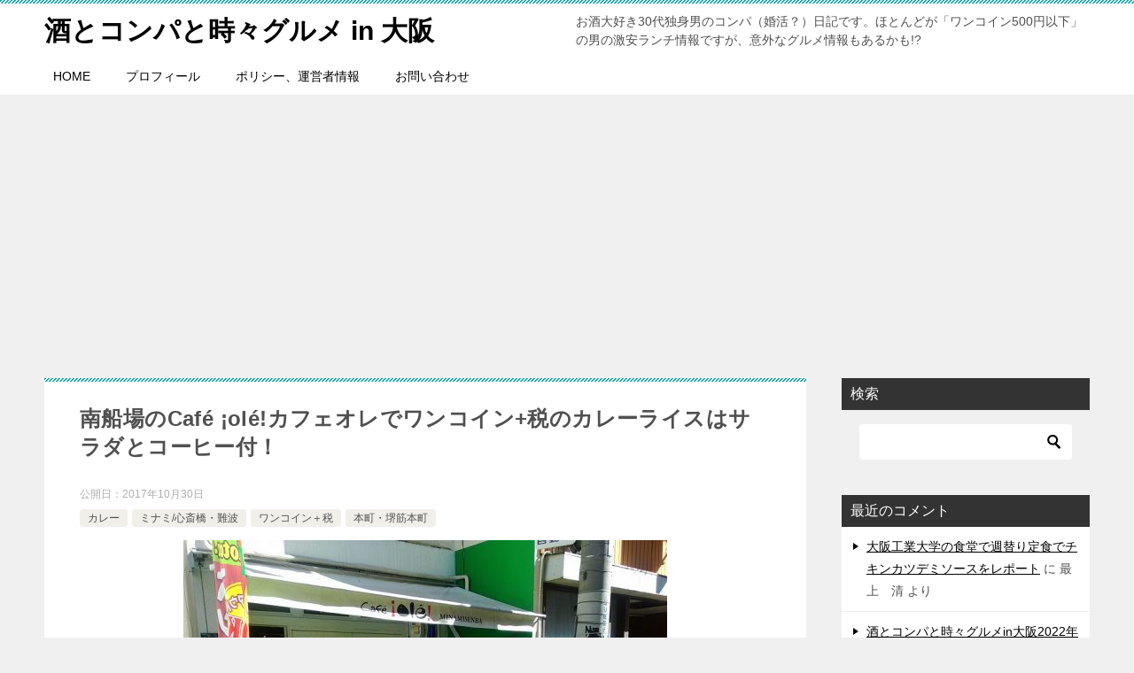

--- FILE ---
content_type: text/html; charset=UTF-8
request_url: https://osakadrinker.com/post-18508/
body_size: 21619
content:
<!doctype html>
<html lang="ja" class="col2 layout-footer-show">
<head>
	<meta charset="UTF-8">
	<meta name="viewport" content="width=device-width, initial-scale=1">
	<link rel="profile" href="http://gmpg.org/xfn/11">

	<title>南船場のCafé ¡olé!カフェオレでワンコイン+税のカレーライスはサラダとコーヒー付！</title>
<meta name='robots' content='max-image-preview:large' />
	<style>img:is([sizes="auto" i], [sizes^="auto," i]) { contain-intrinsic-size: 3000px 1500px }</style>
		<script>
		var shf = 1;
		var lso = 1;
		var ajaxurl = 'https://osakadrinker.com/wp-admin/admin-ajax.php';
		var sns_cnt = false;
			</script>
	<link rel='dns-prefetch' href='//code.typesquare.com' />
<link rel='dns-prefetch' href='//www.googletagmanager.com' />
<link rel='dns-prefetch' href='//pagead2.googlesyndication.com' />
<link rel="alternate" type="application/rss+xml" title="酒とコンパと時々グルメ in 大阪 &raquo; フィード" href="https://osakadrinker.com/feed/" />
<link rel="alternate" type="application/rss+xml" title="酒とコンパと時々グルメ in 大阪 &raquo; コメントフィード" href="https://osakadrinker.com/comments/feed/" />
<link rel="alternate" type="application/rss+xml" title="酒とコンパと時々グルメ in 大阪 &raquo; 南船場のCafé ¡olé!カフェオレでワンコイン+税のカレーライスはサラダとコーヒー付！ のコメントのフィード" href="https://osakadrinker.com/post-18508/feed/" />
<script type="text/javascript">
/* <![CDATA[ */
window._wpemojiSettings = {"baseUrl":"https:\/\/s.w.org\/images\/core\/emoji\/16.0.1\/72x72\/","ext":".png","svgUrl":"https:\/\/s.w.org\/images\/core\/emoji\/16.0.1\/svg\/","svgExt":".svg","source":{"concatemoji":"https:\/\/osakadrinker.com\/wp-includes\/js\/wp-emoji-release.min.js?ver=6.8.3"}};
/*! This file is auto-generated */
!function(s,n){var o,i,e;function c(e){try{var t={supportTests:e,timestamp:(new Date).valueOf()};sessionStorage.setItem(o,JSON.stringify(t))}catch(e){}}function p(e,t,n){e.clearRect(0,0,e.canvas.width,e.canvas.height),e.fillText(t,0,0);var t=new Uint32Array(e.getImageData(0,0,e.canvas.width,e.canvas.height).data),a=(e.clearRect(0,0,e.canvas.width,e.canvas.height),e.fillText(n,0,0),new Uint32Array(e.getImageData(0,0,e.canvas.width,e.canvas.height).data));return t.every(function(e,t){return e===a[t]})}function u(e,t){e.clearRect(0,0,e.canvas.width,e.canvas.height),e.fillText(t,0,0);for(var n=e.getImageData(16,16,1,1),a=0;a<n.data.length;a++)if(0!==n.data[a])return!1;return!0}function f(e,t,n,a){switch(t){case"flag":return n(e,"\ud83c\udff3\ufe0f\u200d\u26a7\ufe0f","\ud83c\udff3\ufe0f\u200b\u26a7\ufe0f")?!1:!n(e,"\ud83c\udde8\ud83c\uddf6","\ud83c\udde8\u200b\ud83c\uddf6")&&!n(e,"\ud83c\udff4\udb40\udc67\udb40\udc62\udb40\udc65\udb40\udc6e\udb40\udc67\udb40\udc7f","\ud83c\udff4\u200b\udb40\udc67\u200b\udb40\udc62\u200b\udb40\udc65\u200b\udb40\udc6e\u200b\udb40\udc67\u200b\udb40\udc7f");case"emoji":return!a(e,"\ud83e\udedf")}return!1}function g(e,t,n,a){var r="undefined"!=typeof WorkerGlobalScope&&self instanceof WorkerGlobalScope?new OffscreenCanvas(300,150):s.createElement("canvas"),o=r.getContext("2d",{willReadFrequently:!0}),i=(o.textBaseline="top",o.font="600 32px Arial",{});return e.forEach(function(e){i[e]=t(o,e,n,a)}),i}function t(e){var t=s.createElement("script");t.src=e,t.defer=!0,s.head.appendChild(t)}"undefined"!=typeof Promise&&(o="wpEmojiSettingsSupports",i=["flag","emoji"],n.supports={everything:!0,everythingExceptFlag:!0},e=new Promise(function(e){s.addEventListener("DOMContentLoaded",e,{once:!0})}),new Promise(function(t){var n=function(){try{var e=JSON.parse(sessionStorage.getItem(o));if("object"==typeof e&&"number"==typeof e.timestamp&&(new Date).valueOf()<e.timestamp+604800&&"object"==typeof e.supportTests)return e.supportTests}catch(e){}return null}();if(!n){if("undefined"!=typeof Worker&&"undefined"!=typeof OffscreenCanvas&&"undefined"!=typeof URL&&URL.createObjectURL&&"undefined"!=typeof Blob)try{var e="postMessage("+g.toString()+"("+[JSON.stringify(i),f.toString(),p.toString(),u.toString()].join(",")+"));",a=new Blob([e],{type:"text/javascript"}),r=new Worker(URL.createObjectURL(a),{name:"wpTestEmojiSupports"});return void(r.onmessage=function(e){c(n=e.data),r.terminate(),t(n)})}catch(e){}c(n=g(i,f,p,u))}t(n)}).then(function(e){for(var t in e)n.supports[t]=e[t],n.supports.everything=n.supports.everything&&n.supports[t],"flag"!==t&&(n.supports.everythingExceptFlag=n.supports.everythingExceptFlag&&n.supports[t]);n.supports.everythingExceptFlag=n.supports.everythingExceptFlag&&!n.supports.flag,n.DOMReady=!1,n.readyCallback=function(){n.DOMReady=!0}}).then(function(){return e}).then(function(){var e;n.supports.everything||(n.readyCallback(),(e=n.source||{}).concatemoji?t(e.concatemoji):e.wpemoji&&e.twemoji&&(t(e.twemoji),t(e.wpemoji)))}))}((window,document),window._wpemojiSettings);
/* ]]> */
</script>
<style id='wp-emoji-styles-inline-css' type='text/css'>

	img.wp-smiley, img.emoji {
		display: inline !important;
		border: none !important;
		box-shadow: none !important;
		height: 1em !important;
		width: 1em !important;
		margin: 0 0.07em !important;
		vertical-align: -0.1em !important;
		background: none !important;
		padding: 0 !important;
	}
</style>
<link rel='stylesheet' id='wp-block-library-css' href='https://osakadrinker.com/wp-includes/css/dist/block-library/style.min.css?ver=6.8.3' type='text/css' media='all' />
<style id='classic-theme-styles-inline-css' type='text/css'>
/*! This file is auto-generated */
.wp-block-button__link{color:#fff;background-color:#32373c;border-radius:9999px;box-shadow:none;text-decoration:none;padding:calc(.667em + 2px) calc(1.333em + 2px);font-size:1.125em}.wp-block-file__button{background:#32373c;color:#fff;text-decoration:none}
</style>
<style id='global-styles-inline-css' type='text/css'>
:root{--wp--preset--aspect-ratio--square: 1;--wp--preset--aspect-ratio--4-3: 4/3;--wp--preset--aspect-ratio--3-4: 3/4;--wp--preset--aspect-ratio--3-2: 3/2;--wp--preset--aspect-ratio--2-3: 2/3;--wp--preset--aspect-ratio--16-9: 16/9;--wp--preset--aspect-ratio--9-16: 9/16;--wp--preset--color--black: #000000;--wp--preset--color--cyan-bluish-gray: #abb8c3;--wp--preset--color--white: #ffffff;--wp--preset--color--pale-pink: #f78da7;--wp--preset--color--vivid-red: #cf2e2e;--wp--preset--color--luminous-vivid-orange: #ff6900;--wp--preset--color--luminous-vivid-amber: #fcb900;--wp--preset--color--light-green-cyan: #7bdcb5;--wp--preset--color--vivid-green-cyan: #00d084;--wp--preset--color--pale-cyan-blue: #8ed1fc;--wp--preset--color--vivid-cyan-blue: #0693e3;--wp--preset--color--vivid-purple: #9b51e0;--wp--preset--gradient--vivid-cyan-blue-to-vivid-purple: linear-gradient(135deg,rgba(6,147,227,1) 0%,rgb(155,81,224) 100%);--wp--preset--gradient--light-green-cyan-to-vivid-green-cyan: linear-gradient(135deg,rgb(122,220,180) 0%,rgb(0,208,130) 100%);--wp--preset--gradient--luminous-vivid-amber-to-luminous-vivid-orange: linear-gradient(135deg,rgba(252,185,0,1) 0%,rgba(255,105,0,1) 100%);--wp--preset--gradient--luminous-vivid-orange-to-vivid-red: linear-gradient(135deg,rgba(255,105,0,1) 0%,rgb(207,46,46) 100%);--wp--preset--gradient--very-light-gray-to-cyan-bluish-gray: linear-gradient(135deg,rgb(238,238,238) 0%,rgb(169,184,195) 100%);--wp--preset--gradient--cool-to-warm-spectrum: linear-gradient(135deg,rgb(74,234,220) 0%,rgb(151,120,209) 20%,rgb(207,42,186) 40%,rgb(238,44,130) 60%,rgb(251,105,98) 80%,rgb(254,248,76) 100%);--wp--preset--gradient--blush-light-purple: linear-gradient(135deg,rgb(255,206,236) 0%,rgb(152,150,240) 100%);--wp--preset--gradient--blush-bordeaux: linear-gradient(135deg,rgb(254,205,165) 0%,rgb(254,45,45) 50%,rgb(107,0,62) 100%);--wp--preset--gradient--luminous-dusk: linear-gradient(135deg,rgb(255,203,112) 0%,rgb(199,81,192) 50%,rgb(65,88,208) 100%);--wp--preset--gradient--pale-ocean: linear-gradient(135deg,rgb(255,245,203) 0%,rgb(182,227,212) 50%,rgb(51,167,181) 100%);--wp--preset--gradient--electric-grass: linear-gradient(135deg,rgb(202,248,128) 0%,rgb(113,206,126) 100%);--wp--preset--gradient--midnight: linear-gradient(135deg,rgb(2,3,129) 0%,rgb(40,116,252) 100%);--wp--preset--font-size--small: 13px;--wp--preset--font-size--medium: 20px;--wp--preset--font-size--large: 36px;--wp--preset--font-size--x-large: 42px;--wp--preset--spacing--20: 0.44rem;--wp--preset--spacing--30: 0.67rem;--wp--preset--spacing--40: 1rem;--wp--preset--spacing--50: 1.5rem;--wp--preset--spacing--60: 2.25rem;--wp--preset--spacing--70: 3.38rem;--wp--preset--spacing--80: 5.06rem;--wp--preset--shadow--natural: 6px 6px 9px rgba(0, 0, 0, 0.2);--wp--preset--shadow--deep: 12px 12px 50px rgba(0, 0, 0, 0.4);--wp--preset--shadow--sharp: 6px 6px 0px rgba(0, 0, 0, 0.2);--wp--preset--shadow--outlined: 6px 6px 0px -3px rgba(255, 255, 255, 1), 6px 6px rgba(0, 0, 0, 1);--wp--preset--shadow--crisp: 6px 6px 0px rgba(0, 0, 0, 1);}:where(.is-layout-flex){gap: 0.5em;}:where(.is-layout-grid){gap: 0.5em;}body .is-layout-flex{display: flex;}.is-layout-flex{flex-wrap: wrap;align-items: center;}.is-layout-flex > :is(*, div){margin: 0;}body .is-layout-grid{display: grid;}.is-layout-grid > :is(*, div){margin: 0;}:where(.wp-block-columns.is-layout-flex){gap: 2em;}:where(.wp-block-columns.is-layout-grid){gap: 2em;}:where(.wp-block-post-template.is-layout-flex){gap: 1.25em;}:where(.wp-block-post-template.is-layout-grid){gap: 1.25em;}.has-black-color{color: var(--wp--preset--color--black) !important;}.has-cyan-bluish-gray-color{color: var(--wp--preset--color--cyan-bluish-gray) !important;}.has-white-color{color: var(--wp--preset--color--white) !important;}.has-pale-pink-color{color: var(--wp--preset--color--pale-pink) !important;}.has-vivid-red-color{color: var(--wp--preset--color--vivid-red) !important;}.has-luminous-vivid-orange-color{color: var(--wp--preset--color--luminous-vivid-orange) !important;}.has-luminous-vivid-amber-color{color: var(--wp--preset--color--luminous-vivid-amber) !important;}.has-light-green-cyan-color{color: var(--wp--preset--color--light-green-cyan) !important;}.has-vivid-green-cyan-color{color: var(--wp--preset--color--vivid-green-cyan) !important;}.has-pale-cyan-blue-color{color: var(--wp--preset--color--pale-cyan-blue) !important;}.has-vivid-cyan-blue-color{color: var(--wp--preset--color--vivid-cyan-blue) !important;}.has-vivid-purple-color{color: var(--wp--preset--color--vivid-purple) !important;}.has-black-background-color{background-color: var(--wp--preset--color--black) !important;}.has-cyan-bluish-gray-background-color{background-color: var(--wp--preset--color--cyan-bluish-gray) !important;}.has-white-background-color{background-color: var(--wp--preset--color--white) !important;}.has-pale-pink-background-color{background-color: var(--wp--preset--color--pale-pink) !important;}.has-vivid-red-background-color{background-color: var(--wp--preset--color--vivid-red) !important;}.has-luminous-vivid-orange-background-color{background-color: var(--wp--preset--color--luminous-vivid-orange) !important;}.has-luminous-vivid-amber-background-color{background-color: var(--wp--preset--color--luminous-vivid-amber) !important;}.has-light-green-cyan-background-color{background-color: var(--wp--preset--color--light-green-cyan) !important;}.has-vivid-green-cyan-background-color{background-color: var(--wp--preset--color--vivid-green-cyan) !important;}.has-pale-cyan-blue-background-color{background-color: var(--wp--preset--color--pale-cyan-blue) !important;}.has-vivid-cyan-blue-background-color{background-color: var(--wp--preset--color--vivid-cyan-blue) !important;}.has-vivid-purple-background-color{background-color: var(--wp--preset--color--vivid-purple) !important;}.has-black-border-color{border-color: var(--wp--preset--color--black) !important;}.has-cyan-bluish-gray-border-color{border-color: var(--wp--preset--color--cyan-bluish-gray) !important;}.has-white-border-color{border-color: var(--wp--preset--color--white) !important;}.has-pale-pink-border-color{border-color: var(--wp--preset--color--pale-pink) !important;}.has-vivid-red-border-color{border-color: var(--wp--preset--color--vivid-red) !important;}.has-luminous-vivid-orange-border-color{border-color: var(--wp--preset--color--luminous-vivid-orange) !important;}.has-luminous-vivid-amber-border-color{border-color: var(--wp--preset--color--luminous-vivid-amber) !important;}.has-light-green-cyan-border-color{border-color: var(--wp--preset--color--light-green-cyan) !important;}.has-vivid-green-cyan-border-color{border-color: var(--wp--preset--color--vivid-green-cyan) !important;}.has-pale-cyan-blue-border-color{border-color: var(--wp--preset--color--pale-cyan-blue) !important;}.has-vivid-cyan-blue-border-color{border-color: var(--wp--preset--color--vivid-cyan-blue) !important;}.has-vivid-purple-border-color{border-color: var(--wp--preset--color--vivid-purple) !important;}.has-vivid-cyan-blue-to-vivid-purple-gradient-background{background: var(--wp--preset--gradient--vivid-cyan-blue-to-vivid-purple) !important;}.has-light-green-cyan-to-vivid-green-cyan-gradient-background{background: var(--wp--preset--gradient--light-green-cyan-to-vivid-green-cyan) !important;}.has-luminous-vivid-amber-to-luminous-vivid-orange-gradient-background{background: var(--wp--preset--gradient--luminous-vivid-amber-to-luminous-vivid-orange) !important;}.has-luminous-vivid-orange-to-vivid-red-gradient-background{background: var(--wp--preset--gradient--luminous-vivid-orange-to-vivid-red) !important;}.has-very-light-gray-to-cyan-bluish-gray-gradient-background{background: var(--wp--preset--gradient--very-light-gray-to-cyan-bluish-gray) !important;}.has-cool-to-warm-spectrum-gradient-background{background: var(--wp--preset--gradient--cool-to-warm-spectrum) !important;}.has-blush-light-purple-gradient-background{background: var(--wp--preset--gradient--blush-light-purple) !important;}.has-blush-bordeaux-gradient-background{background: var(--wp--preset--gradient--blush-bordeaux) !important;}.has-luminous-dusk-gradient-background{background: var(--wp--preset--gradient--luminous-dusk) !important;}.has-pale-ocean-gradient-background{background: var(--wp--preset--gradient--pale-ocean) !important;}.has-electric-grass-gradient-background{background: var(--wp--preset--gradient--electric-grass) !important;}.has-midnight-gradient-background{background: var(--wp--preset--gradient--midnight) !important;}.has-small-font-size{font-size: var(--wp--preset--font-size--small) !important;}.has-medium-font-size{font-size: var(--wp--preset--font-size--medium) !important;}.has-large-font-size{font-size: var(--wp--preset--font-size--large) !important;}.has-x-large-font-size{font-size: var(--wp--preset--font-size--x-large) !important;}
:where(.wp-block-post-template.is-layout-flex){gap: 1.25em;}:where(.wp-block-post-template.is-layout-grid){gap: 1.25em;}
:where(.wp-block-columns.is-layout-flex){gap: 2em;}:where(.wp-block-columns.is-layout-grid){gap: 2em;}
:root :where(.wp-block-pullquote){font-size: 1.5em;line-height: 1.6;}
</style>
<link rel='stylesheet' id='contact-form-7-css' href='https://osakadrinker.com/wp-content/plugins/contact-form-7/includes/css/styles.css?ver=6.1' type='text/css' media='all' />
<link rel='stylesheet' id='keni-style-css' href='https://osakadrinker.com/wp-content/themes/keni80_wp_standard_all_202302030815/style.css?ver=6.8.3' type='text/css' media='all' />
<link rel='stylesheet' id='keni_base-css' href='https://osakadrinker.com/wp-content/themes/keni80_wp_standard_all_202302030815/base.css?ver=6.8.3' type='text/css' media='all' />
<link rel='stylesheet' id='keni-advanced-css' href='https://osakadrinker.com/wp-content/themes/keni80_wp_standard_all_202302030815/advanced.css?ver=6.8.3' type='text/css' media='all' />
<link rel='stylesheet' id='keni_base_default-css' href='https://osakadrinker.com/wp-content/themes/keni80_wp_standard_all_202302030815/default-style.css?ver=6.8.3' type='text/css' media='all' />
<link rel="canonical" href="https://osakadrinker.com/post-18508/" />
<link rel="https://api.w.org/" href="https://osakadrinker.com/wp-json/" /><link rel="alternate" title="JSON" type="application/json" href="https://osakadrinker.com/wp-json/wp/v2/posts/18508" /><link rel="EditURI" type="application/rsd+xml" title="RSD" href="https://osakadrinker.com/xmlrpc.php?rsd" />
<link rel='shortlink' href='https://osakadrinker.com/?p=18508' />
<link rel="alternate" title="oEmbed (JSON)" type="application/json+oembed" href="https://osakadrinker.com/wp-json/oembed/1.0/embed?url=https%3A%2F%2Fosakadrinker.com%2Fpost-18508%2F" />
<link rel="alternate" title="oEmbed (XML)" type="text/xml+oembed" href="https://osakadrinker.com/wp-json/oembed/1.0/embed?url=https%3A%2F%2Fosakadrinker.com%2Fpost-18508%2F&#038;format=xml" />
<meta name="generator" content="Site Kit by Google 1.165.0" /><meta name="description" content="この日のお昼は南船場にて。 こちらのお店でランチタイム♪ 「Café ¡olé!」です。 何語でしょうか？ 日本語でカフェオレ、英語ではCafe oleですね！ 中央大通り、長堀通り、御堂筋、堺筋のほぼ中央にお店はありま …">
		<!--OGP-->
		<meta property="og:type" content="article" />
<meta property="og:url" content="https://osakadrinker.com/post-18508/" />
		<meta property="og:title" content="南船場のCafé ¡olé!カフェオレでワンコイン+税のカレーライスはサラダとコーヒー付！"/>
		<meta property="og:description" content="この日のお昼は南船場にて。 こちらのお店でランチタイム♪ 「Café ¡olé!」です。 何語でしょうか？ 日本語でカフェオレ、英語ではCafe oleですね！ 中央大通り、長堀通り、御堂筋、堺筋のほぼ中央にお店はありま …">
		<meta property="og:site_name" content="酒とコンパと時々グルメ in 大阪">
		<meta property="og:image" content="https://osakadrinker.com/wp-content/uploads/2017/10/P_20171025_132233.jpg">
					<meta property="og:image:type" content="image/jpeg">
						<meta property="og:image:width" content="800">
			<meta property="og:image:height" content="600">
					<meta property="og:locale" content="ja_JP">
				<!--OGP-->
		
<!-- Site Kit が追加した Google AdSense メタタグ -->
<meta name="google-adsense-platform-account" content="ca-host-pub-2644536267352236">
<meta name="google-adsense-platform-domain" content="sitekit.withgoogle.com">
<!-- Site Kit が追加した End Google AdSense メタタグ -->
<style type="text/css">.recentcomments a{display:inline !important;padding:0 !important;margin:0 !important;}</style>
<!-- Google AdSense スニペット (Site Kit が追加) -->
<script type="text/javascript" async="async" src="https://pagead2.googlesyndication.com/pagead/js/adsbygoogle.js?client=ca-pub-3004643134937533&amp;host=ca-host-pub-2644536267352236" crossorigin="anonymous"></script>

<!-- (ここまで) Google AdSense スニペット (Site Kit が追加) -->
<script async src="https://pagead2.googlesyndication.com/pagead/js/adsbygoogle.js?client=ca-pub-3004643134937533"
     crossorigin="anonymous"></script></head>

<body class="wp-singular post-template-default single single-post postid-18508 single-format-standard wp-theme-keni80_wp_standard_all_202302030815"><!--ページの属性-->

<div id="top" class="keni-container">

<!--▼▼ ヘッダー ▼▼-->
<div class="keni-header_wrap">
	<div class="keni-header_outer">
		
		<header class="keni-header keni-header_col1">
			<div class="keni-header_inner">

							<p class="site-title"><a href="https://osakadrinker.com/" rel="home">酒とコンパと時々グルメ in 大阪</a></p>
			
			<div class="keni-header_cont">
			<p class="site-description">お酒大好き30代独身男のコンパ（婚活？）日記です。ほとんどが「ワンコイン500円以下」の男の激安ランチ情報ですが、意外なグルメ情報もあるかも!?</p>			</div>

			</div><!--keni-header_inner-->
		</header><!--keni-header-->	</div><!--keni-header_outer-->
</div><!--keni-header_wrap-->
<!--▲▲ ヘッダー ▲▲-->

<div id="click-space"></div>

<!--▼▼ グローバルナビ ▼▼-->
<div class="keni-gnav_wrap">
	<div class="keni-gnav_outer">
		<nav class="keni-gnav">
			<div class="keni-gnav_inner">

				<ul id="menu" class="keni-gnav_cont">
				<li id="menu-item-44763" class="menu-item menu-item-type-custom menu-item-object-custom menu-item-home menu-item-44763"><a href="https://osakadrinker.com/">HOME</a></li>
<li id="menu-item-133" class="menu-item menu-item-type-post_type menu-item-object-page menu-item-133"><a href="https://osakadrinker.com/profile/">プロフィール</a></li>
<li id="menu-item-44762" class="menu-item menu-item-type-post_type menu-item-object-page menu-item-44762"><a href="https://osakadrinker.com/%e3%83%9d%e3%83%aa%e3%82%b7%e3%83%bc%e3%80%81%e9%81%8b%e5%96%b6%e8%80%85%e6%83%85%e5%a0%b1/">ポリシー、運営者情報</a></li>
<li id="menu-item-12431" class="menu-item menu-item-type-post_type menu-item-object-page menu-item-12431"><a href="https://osakadrinker.com/page-12428/">お問い合わせ</a></li>
				<li class="menu-search"><div class="search-box">
	<form role="search" method="get" id="keni_search" class="searchform" action="https://osakadrinker.com/">
		<input type="text" value="" name="s" aria-label="検索"><button class="btn-search"><img src="https://osakadrinker.com/wp-content/themes/keni80_wp_standard_all_202302030815/images/icon/search_black.svg" width="18" height="18" alt="検索"></button>
	</form>
</div></li>
				</ul>
			</div>
			<div class="keni-gnav_btn_wrap">
				<div class="keni-gnav_btn"><span class="keni-gnav_btn_icon-open"></span></div>
			</div>
		</nav>
	</div>
</div>



<div class="keni-main_wrap">
	<div class="keni-main_outer">

		<!--▼▼ メインコンテンツ ▼▼-->
		<main id="main" class="keni-main">
			<div class="keni-main_inner">

				<aside class="free-area free-area_before-title">
									</aside><!-- #secondary -->

		<article class="post-18508 post type-post status-publish format-standard has-post-thumbnail category-curry category-south category-500lunch_with_tax category-honmachi_sakaisujihonmachi tag-928 keni-section" itemscope itemtype="http://schema.org/Article">
<meta itemscope itemprop="mainEntityOfPage"  itemType="https://schema.org/WebPage" itemid="https://osakadrinker.com/post-18508/" />

<div class="keni-section_wrap article_wrap">
	<div class="keni-section">

		<header class="article-header">
			<h1 class="entry_title" itemprop="headline">南船場のCafé ¡olé!カフェオレでワンコイン+税のカレーライスはサラダとコーヒー付！</h1>
			<div class="entry_status">
		<ul class="entry_date">
				<li class="entry_date_item">公開日：<time itemprop="datePublished" datetime="2017-10-30T11:30:07+09:00" content="2017-10-30T11:30:07+09:00">2017年10月30日</time></li>	</ul>
		<ul class="entry_category">
		<li class="entry_category_item curry"><a href="https://osakadrinker.com/post-category/curry/">カレー</a></li><li class="entry_category_item south"><a href="https://osakadrinker.com/post-category/south/">ミナミ/心斎橋・難波</a></li><li class="entry_category_item 500lunch_with_tax"><a href="https://osakadrinker.com/post-category/500lunch_with_tax/">ワンコイン＋税</a></li><li class="entry_category_item honmachi_sakaisujihonmachi"><a href="https://osakadrinker.com/post-category/honmachi_sakaisujihonmachi/">本町・堺筋本町</a></li>	</ul>
</div>					</header><!-- .article-header -->

		<div class="article-body" itemprop="articleBody">
			
			<div class="article-visual" itemprop="image" itemscope itemtype="https://schema.org/ImageObject">
				<img src="https://osakadrinker.com/wp-content/uploads/2017/10/P_20171025_132233-546x410.jpg" alt="南船場のCafé ¡olé!カフェオレでワンコイン+税のカレーライスはサラダとコーヒー付！"
                     width="546"
                     height="410">
				<meta itemprop="url" content="https://osakadrinker.com/wp-content/uploads/2017/10/P_20171025_132233-546x410.jpg">
				<meta itemprop="width" content="546">
				<meta itemprop="height" content="410">
			</div>
			
			<div class="2348292d99d3e427623aabb7fe41e797" data-index="2" style="float: none; margin:10px 0 10px 0; text-align:center;">
<script async src="https://pagead2.googlesyndication.com/pagead/js/adsbygoogle.js?client=ca-pub-3004643134937533"
     crossorigin="anonymous"></script>
<!-- allレシポンシブ -->
<ins class="adsbygoogle"
     style="display:block"
     data-ad-client="ca-pub-3004643134937533"
     data-ad-slot="3644136540"
     data-ad-format="auto"
     data-full-width-responsive="true"></ins>
<script>
     (adsbygoogle = window.adsbygoogle || []).push({});
</script>
</div>
<p>この日のお昼は南船場にて。</p>
<p>こちらのお店でランチタイム♪</p>
<p><img fetchpriority="high" decoding="async" class="alignnone size-large wp-image-18509" src="https://osakadrinker.com/wp-content/uploads/2017/10/P_20171025_132233-546x410.jpg" alt="" width="546" height="410" srcset="https://osakadrinker.com/wp-content/uploads/2017/10/P_20171025_132233-546x410.jpg 546w, https://osakadrinker.com/wp-content/uploads/2017/10/P_20171025_132233-300x225.jpg 300w, https://osakadrinker.com/wp-content/uploads/2017/10/P_20171025_132233-768x576.jpg 768w, https://osakadrinker.com/wp-content/uploads/2017/10/P_20171025_132233.jpg 800w" sizes="(max-width: 546px) 100vw, 546px" /></p>
<p>「Café ¡olé!」です。</p>
<p>何語でしょうか？</p>
<p>日本語でカフェオレ、英語ではCafe oleですね！</p>
<p>中央大通り、長堀通り、御堂筋、堺筋のほぼ中央にお店はあります。</p>
<p><img decoding="async" class="alignnone size-large wp-image-18510" src="https://osakadrinker.com/wp-content/uploads/2017/10/P_20171025_132243-410x546.jpg" alt="" width="410" height="546" srcset="https://osakadrinker.com/wp-content/uploads/2017/10/P_20171025_132243-410x546.jpg 410w, https://osakadrinker.com/wp-content/uploads/2017/10/P_20171025_132243-225x300.jpg 225w, https://osakadrinker.com/wp-content/uploads/2017/10/P_20171025_132243.jpg 600w" sizes="(max-width: 410px) 100vw, 410px" /></p>
<p>ランチメニューはパスタ、カレー・ハヤシライス、豚の生姜焼き丼となっています。</p>
<p>トマトと厚切り那須のトマトソース、明太子とかいわれのスパゲティ、オリジナルカレーライス、スペシャルごく旨ハヤシライスはドリンク(コーヒーor紅茶)が付いて540円です。</p>
<p>ワンコイン＋税ですね。</p>
<p><img decoding="async" class="alignnone size-large wp-image-18512" src="https://osakadrinker.com/wp-content/uploads/2017/10/P_20171025_132435-546x410.jpg" alt="" width="546" height="410" srcset="https://osakadrinker.com/wp-content/uploads/2017/10/P_20171025_132435-546x410.jpg 546w, https://osakadrinker.com/wp-content/uploads/2017/10/P_20171025_132435-300x225.jpg 300w, https://osakadrinker.com/wp-content/uploads/2017/10/P_20171025_132435-768x576.jpg 768w, https://osakadrinker.com/wp-content/uploads/2017/10/P_20171025_132435.jpg 800w" sizes="(max-width: 546px) 100vw, 546px" /></p>
<p>店内は7人が座れるカウンターに2人用のテーブル席が4つあります。</p>
<p>入って直ぐ右側にレジがあり、先にオーダーするシステムです。</p>
<p>私は、スペシャルカレーライスをアイスコーヒーのセットで注文しました。</p>
<p><img loading="lazy" decoding="async" class="alignnone size-large wp-image-18511" src="https://osakadrinker.com/wp-content/uploads/2017/10/P_20171025_132404-546x410.jpg" alt="" width="546" height="410" srcset="https://osakadrinker.com/wp-content/uploads/2017/10/P_20171025_132404-546x410.jpg 546w, https://osakadrinker.com/wp-content/uploads/2017/10/P_20171025_132404-300x225.jpg 300w, https://osakadrinker.com/wp-content/uploads/2017/10/P_20171025_132404-768x576.jpg 768w, https://osakadrinker.com/wp-content/uploads/2017/10/P_20171025_132404.jpg 800w" sizes="auto, (max-width: 546px) 100vw, 546px" /></p>
<p>お水などはセルフサービス。</p>
<p>水を入れ、空いているカウンターに座ると直ぐにアイスコ―ヒーが登場しました！</p>
<p>食前、食後を選択する事はできません(^-^;</p>
<p>間髪を容れずにカレーライスとサラダも登場しました。</p><div class="2348292d99d3e427623aabb7fe41e797" data-index="2" style="float: none; margin:10px 0 10px 0; text-align:center;">
<script async src="https://pagead2.googlesyndication.com/pagead/js/adsbygoogle.js?client=ca-pub-3004643134937533"
     crossorigin="anonymous"></script>
<!-- allレシポンシブ -->
<ins class="adsbygoogle"
     style="display:block"
     data-ad-client="ca-pub-3004643134937533"
     data-ad-slot="3644136540"
     data-ad-format="auto"
     data-full-width-responsive="true"></ins>
<script>
     (adsbygoogle = window.adsbygoogle || []).push({});
</script>
</div>

<p><img loading="lazy" decoding="async" class="alignnone size-large wp-image-18513" src="https://osakadrinker.com/wp-content/uploads/2017/10/P_20171025_132603-546x410.jpg" alt="" width="546" height="410" srcset="https://osakadrinker.com/wp-content/uploads/2017/10/P_20171025_132603-546x410.jpg 546w, https://osakadrinker.com/wp-content/uploads/2017/10/P_20171025_132603-300x225.jpg 300w, https://osakadrinker.com/wp-content/uploads/2017/10/P_20171025_132603-768x576.jpg 768w, https://osakadrinker.com/wp-content/uploads/2017/10/P_20171025_132603.jpg 800w" sizes="auto, (max-width: 546px) 100vw, 546px" />

</p>
<p>カレーライスはやや少なめですね。</p>
<p>大食漢の方は+120円で大盛りにしましょう！</p>
<p>もしくはハヤシライスも食べましょう！</p>
<p><img loading="lazy" decoding="async" class="alignnone size-large wp-image-18515" src="https://osakadrinker.com/wp-content/uploads/2017/10/P_20171025_132637-546x410.jpg" alt="" width="546" height="410" srcset="https://osakadrinker.com/wp-content/uploads/2017/10/P_20171025_132637-546x410.jpg 546w, https://osakadrinker.com/wp-content/uploads/2017/10/P_20171025_132637-300x225.jpg 300w, https://osakadrinker.com/wp-content/uploads/2017/10/P_20171025_132637-768x576.jpg 768w, https://osakadrinker.com/wp-content/uploads/2017/10/P_20171025_132637.jpg 800w" sizes="auto, (max-width: 546px) 100vw, 546px" /></p>
<p>サラダにはサウザンドレッシングがかけられています。</p>
<p><img loading="lazy" decoding="async" class="alignnone size-large wp-image-18516" src="https://osakadrinker.com/wp-content/uploads/2017/10/P_20171025_132644-546x410.jpg" alt="" width="546" height="410" srcset="https://osakadrinker.com/wp-content/uploads/2017/10/P_20171025_132644-546x410.jpg 546w, https://osakadrinker.com/wp-content/uploads/2017/10/P_20171025_132644-300x225.jpg 300w, https://osakadrinker.com/wp-content/uploads/2017/10/P_20171025_132644-768x576.jpg 768w, https://osakadrinker.com/wp-content/uploads/2017/10/P_20171025_132644.jpg 800w" sizes="auto, (max-width: 546px) 100vw, 546px" /></p>
<p>カレーはそれほど辛くもなくオーソドックスな感じです。</p>
<p>お肉が柔らかく煮込まれていました。</p>
<p>ドリンクのようにあっという間に食べきってご馳走様でした。</p>
<p><img loading="lazy" decoding="async" class="alignnone size-large wp-image-18514" src="https://osakadrinker.com/wp-content/uploads/2017/10/P_20171025_132627-546x410.jpg" alt="" width="546" height="410" srcset="https://osakadrinker.com/wp-content/uploads/2017/10/P_20171025_132627-546x410.jpg 546w, https://osakadrinker.com/wp-content/uploads/2017/10/P_20171025_132627-300x225.jpg 300w, https://osakadrinker.com/wp-content/uploads/2017/10/P_20171025_132627-768x576.jpg 768w, https://osakadrinker.com/wp-content/uploads/2017/10/P_20171025_132627.jpg 800w" sizes="auto, (max-width: 546px) 100vw, 546px" /></p>
<p>卓上には福神漬けと共にカレー用と書かれた粉が置かれています。</p>
<p>ガラムマサラですね。</p>
<p>辛いのが好きな人はガンガン入れて味を調整していきましょう！</p>
<p>辛いのが苦手な私は一粒たりとも入れる事はありませんが&#8230;</p>
<p>食後にはコーヒーを飲んでまったりできますよ。</p>
<p>カフェ使いにも有りなお店だと思いますが、喫煙OKになっているので嫌煙家の方は厳しいかもしれません。</p>
<p>&nbsp;</p>
<p>☆★☆<strong>カフェオレ 南船場店(Café olé)</strong>☆★☆</p>
<p>ジャンル：カフェ<br />
TEL：06-4963-3603<br />
住所：大阪市中央区南船場2-8-15<br />
営業時間：8:00-15:30<br />
定休日：日曜日</p>
<p>&nbsp;</p>
<div class="2348292d99d3e427623aabb7fe41e797" data-index="1" style="float: left; margin: 10px 10px 10px 0;">
<strong><span style="color: #ff0000;">（営業時間や料金は私が実際に飲食した時点でのものです。<br>現時点で変更になっている可能性もあるので、詳しくは各店舗にお尋ねください。）</span></strong>
<br>
<br>
<style>
.style1{ width: 100%; height: 280px; }
</style>
<script async src="//pagead2.googlesyndication.com/pagead/js/adsbygoogle.js"></script>
<!-- undermore -->
<ins class="adsbygoogle style1"
style="display:inline-block"
data-ad-client="ca-pub-3004643134937533"
data-ad-slot="6516861607"></ins>
<script>
(adsbygoogle = window.adsbygoogle || []).push({});
</script>
</br>
</br>

<h3 style="text-align: left;">関連記事はこちら!</h3>
<script async src="//pagead2.googlesyndication.com/pagead/js/adsbygoogle.js"></script>
<ins class="adsbygoogle"
     style="display:block"
     data-ad-format="autorelaxed"
     data-ad-client="ca-pub-3004643134937533"
     data-ad-slot="1743094806"></ins>
<script>
     (adsbygoogle = window.adsbygoogle || []).push({});
</script>
</div>

<div style="font-size: 0px; height: 0px; line-height: 0px; margin: 0; padding: 0; clear: both;"></div>
		</div><!-- .article-body -->

	        <div class="post-tag">
			<dl>
				<dt>タグ</dt>
				<dd>
					<ul>
								            <li >
			                <a href="https://osakadrinker.com/post-tag/%e3%82%b3%e3%83%bc%e3%83%92%e3%83%bc%e4%bb%98%e3%81%8d/"  rel="tag">コーヒー付き</a>
			            </li>
						        			</ul>
				</dd>
			</dl>
		</div>
	    </div><!-- .keni-section -->
</div><!-- .keni-section_wrap -->


<div class="behind-article-area">

<div class="keni-section_wrap keni-section_wrap_style02">
	<div class="keni-section">


		<div class="keni-related-area keni-section_wrap keni-section_wrap_style02">
			<section class="keni-section">

			<h2 class="keni-related-title">関連記事</h2>

			<ul class="related-entry-list related-entry-list_style01">
			<li class="related-entry-list_item"><figure class="related-entry_thumb"><a href="https://osakadrinker.com/post-21044/" title="東心斎橋の山天で選べるおかず2品のワンコインランチ！鶏天ぷらとひじき＆だし巻！"><img src="https://osakadrinker.com/wp-content/uploads/2018/05/P_20180522_120057-410x546.jpg" class="relation-image" width="150" alt="東心斎橋の山天で選べるおかず2品のワンコインランチ！鶏天ぷらとひじき＆だし巻！"></a></figure><p class="related-entry_title"><a href="https://osakadrinker.com/post-21044/" title="東心斎橋の山天で選べるおかず2品のワンコインランチ！鶏天ぷらとひじき＆だし巻！">東心斎橋の山天で選べるおかず2品のワンコインランチ！鶏天ぷらとひじき＆だし巻！</a></p></li><li class="related-entry-list_item"><figure class="related-entry_thumb"><a href="https://osakadrinker.com/post-20167/" title="谷町4丁目プリムローズ大阪内味彩で第1・3木曜日50食限定のワンコイン500円のカツカレー！"><img src="https://osakadrinker.com/wp-content/uploads/2018/03/P_20180315_114415-410x546.jpg" class="relation-image" width="150" alt="谷町4丁目プリムローズ大阪内味彩で第1・3木曜日50食限定のワンコイン500円のカツカレー！"></a></figure><p class="related-entry_title"><a href="https://osakadrinker.com/post-20167/" title="谷町4丁目プリムローズ大阪内味彩で第1・3木曜日50食限定のワンコイン500円のカツカレー！">谷町4丁目プリムローズ大阪内味彩で第1・3木曜日50食限定のワンコイン500円のカツカレー！</a></p></li><li class="related-entry-list_item"><figure class="related-entry_thumb"><a href="https://osakadrinker.com/post-19615/" title="淀屋橋・本町の中間 一徹 淡路町店で魚介豚骨醤油ラーメン！半熟煮卵トッピング！"><img src="https://osakadrinker.com/wp-content/uploads/2018/02/P_20180203_115505-546x410.jpg" class="relation-image" width="150" alt="淀屋橋・本町の中間 一徹 淡路町店で魚介豚骨醤油ラーメン！半熟煮卵トッピング！"></a></figure><p class="related-entry_title"><a href="https://osakadrinker.com/post-19615/" title="淀屋橋・本町の中間 一徹 淡路町店で魚介豚骨醤油ラーメン！半熟煮卵トッピング！">淀屋橋・本町の中間 一徹 淡路町店で魚介豚骨醤油ラーメン！半熟煮卵トッピング！</a></p></li><li class="related-entry-list_item"><figure class="related-entry_thumb"><a href="https://osakadrinker.com/post-25281/" title="船場の中華そばの店 丸福でワンコイン以下430円と激安の中華そばと150円のライス！"><img src="https://osakadrinker.com/wp-content/uploads/2019/02/P_20190228_175741_1-546x410.jpg" class="relation-image" width="150" alt="船場の中華そばの店 丸福でワンコイン以下430円と激安の中華そばと150円のライス！"></a></figure><p class="related-entry_title"><a href="https://osakadrinker.com/post-25281/" title="船場の中華そばの店 丸福でワンコイン以下430円と激安の中華そばと150円のライス！">船場の中華そばの店 丸福でワンコイン以下430円と激安の中華そばと150円のライス！</a></p></li><li class="related-entry-list_item"><figure class="related-entry_thumb"><a href="https://osakadrinker.com/post-17714/" title="アメ村の博多風龍でとんこつラーメン！2玉まで替玉無料！"><img src="https://osakadrinker.com/wp-content/uploads/2017/09/P_20170901_105705-410x546.jpg" class="relation-image" width="150" alt="アメ村の博多風龍でとんこつラーメン！2玉まで替玉無料！"></a></figure><p class="related-entry_title"><a href="https://osakadrinker.com/post-17714/" title="アメ村の博多風龍でとんこつラーメン！2玉まで替玉無料！">アメ村の博多風龍でとんこつラーメン！2玉まで替玉無料！</a></p></li><li class="related-entry-list_item"><figure class="related-entry_thumb"><a href="https://osakadrinker.com/post-19352/" title="北新地の仔牛はなれでワンコイン500円のセルフカレー！大盛・特盛にできちゃいます！"><img src="https://osakadrinker.com/wp-content/uploads/2018/01/P_20180110_114813-546x410.jpg" class="relation-image" width="150" alt="北新地の仔牛はなれでワンコイン500円のセルフカレー！大盛・特盛にできちゃいます！"></a></figure><p class="related-entry_title"><a href="https://osakadrinker.com/post-19352/" title="北新地の仔牛はなれでワンコイン500円のセルフカレー！大盛・特盛にできちゃいます！">北新地の仔牛はなれでワンコイン500円のセルフカレー！大盛・特盛にできちゃいます！</a></p></li>
			</ul>


			</section><!--keni-section-->
		</div>		
	<nav class="navigation post-navigation" aria-label="投稿">
		<h2 class="screen-reader-text">投稿ナビゲーション</h2>
		<div class="nav-links"><div class="nav-previous"><a href="https://osakadrinker.com/post-18518/">難波千日前の博多風龍でとんこつラーメン！替玉2玉まで無料！</a></div><div class="nav-next"><a href="https://osakadrinker.com/post-18574/">本町のダブスタ (DUBSTA)でワンコイン500円のから揚げカレー！</a></div></div>
	</nav>
	</div>
</div>
</div><!-- .behind-article-area -->

</article><!-- #post-## -->



<div class="keni-section_wrap keni-section_wrap_style02">
	<section id="comments" class="comments-area keni-section">


	<div id="respond" class="comment-respond">
		<h2 id="reply-title" class="comment-reply-title">コメントを残す <small><a rel="nofollow" id="cancel-comment-reply-link" href="/post-18508/#respond" style="display:none;">コメントをキャンセル</a></small></h2><form action="https://osakadrinker.com/wp-comments-post.php" method="post" id="commentform" class="comment-form"><div class="comment-form-author"><p class="comment-form_item_title"><label for="author"><small>名前 <span class="required">必須</span></small></label></p><p class="comment-form_item_input"><input id="author" class="w60" name="author" type="text" value="" size="30" aria-required="true" required="required" /></p></div>
<div class="comment-form-email comment-form-mail"><p class="comment-form_item_title"><label for="email"><small>メール（公開されません） <span class="required">必須</span></small></label></p><p class="comment-form_item_input"><input id="email" class="w60" name="email" type="email" value="" size="30" aria-required="true" required="required" /></p></div>
<div class="comment-form-url"><p class="comment-form_item_title"><label for="url"><small>サイト</small></label></p><p class="comment-form_item_input"><input id="url" class="w60" name="url" type="url" value="" size="30" /></p></div>
<p class="comment-form-cookies-consent"><input id="wp-comment-cookies-consent" name="wp-comment-cookies-consent" type="checkbox" value="yes" /> <label for="wp-comment-cookies-consent">次回のコメントで使用するためブラウザーに自分の名前、メールアドレス、サイトを保存する。</label></p>
<p class="comment-form-comment comment-form_item_title"><label for="comment"><small>コメント</small></label></p><p class="comment-form_item_textarea"><textarea id="comment" name="comment" class="w100" cols="45" rows="8" maxlength="65525" aria-required="true" required="required"></textarea></p><div class="form-submit al-c m20-t"><p><input name="submit" type="submit" id="submit" class="submit btn btn-form01 dir-arw_r btn_style03" value="コメントを送信" /> <input type='hidden' name='comment_post_ID' value='18508' id='comment_post_ID' />
<input type='hidden' name='comment_parent' id='comment_parent' value='0' />
</p></div><p style="display: none;"><input type="hidden" id="akismet_comment_nonce" name="akismet_comment_nonce" value="d36e4475b2" /></p><p style="display: none !important;" class="akismet-fields-container" data-prefix="ak_"><label>&#916;<textarea name="ak_hp_textarea" cols="45" rows="8" maxlength="100"></textarea></label><input type="hidden" id="ak_js_1" name="ak_js" value="237"/><script>document.getElementById( "ak_js_1" ).setAttribute( "value", ( new Date() ).getTime() );</script></p></form>	</div><!-- #respond -->
	<p class="akismet_comment_form_privacy_notice">このサイトはスパムを低減するために Akismet を使っています。<a href="https://akismet.com/privacy/" target="_blank" rel="nofollow noopener">コメントデータの処理方法の詳細はこちらをご覧ください</a>。</p>	
</section>
</div>
				<aside class="free-area free-area_after-cont">
									</aside><!-- #secondary -->

			</div><!-- .keni-main_inner -->
		</main><!-- .keni-main -->


<aside id="secondary" class="keni-sub">
	<div id="search-2" class="keni-section_wrap widget widget_search"><section class="keni-section"><h3 class="sub-section_title">検索</h3><div class="search-box">
	<form role="search" method="get" id="keni_search" class="searchform" action="https://osakadrinker.com/">
		<input type="text" value="" name="s" aria-label="検索"><button class="btn-search"><img src="https://osakadrinker.com/wp-content/themes/keni80_wp_standard_all_202302030815/images/icon/search_black.svg" width="18" height="18" alt="検索"></button>
	</form>
</div></section></div><div id="recent-comments-2" class="keni-section_wrap widget widget_recent_comments"><section class="keni-section"><h3 class="sub-section_title">最近のコメント</h3><ul id="recentcomments"><li class="recentcomments"><a href="https://osakadrinker.com/post-18935/#comment-33107">大阪工業大学の食堂で週替り定食でチキンカツデミソースをレポート</a> に <span class="comment-author-link">最上　清</span> より</li><li class="recentcomments"><a href="https://osakadrinker.com/post-44452/#comment-31782">酒とコンパと時々グルメin大阪2022年のアクセスランキングTOP10！松屋・すき家などの牛丼チェーン店メニューの記事が人気の1年でした！</a> に <span class="comment-author-link">青時計</span> より</li><li class="recentcomments"><a href="https://osakadrinker.com/post-43682/#comment-30354">松屋の牛とじ親子丼を食べた感想/レポート/レビュー！料金やカロリー等の栄養成分は？</a> に <span class="comment-author-link">まるぞう</span> より</li><li class="recentcomments"><a href="https://osakadrinker.com/post-43682/#comment-30350">松屋の牛とじ親子丼を食べた感想/レポート/レビュー！料金やカロリー等の栄養成分は？</a> に <span class="comment-author-link">松</span> より</li><li class="recentcomments"><a href="https://osakadrinker.com/post-43682/#comment-30146">松屋の牛とじ親子丼を食べた感想/レポート/レビュー！料金やカロリー等の栄養成分は？</a> に <span class="comment-author-link">まるぞう</span> より</li><li class="recentcomments"><a href="https://osakadrinker.com/post-43682/#comment-30131">松屋の牛とじ親子丼を食べた感想/レポート/レビュー！料金やカロリー等の栄養成分は？</a> に <span class="comment-author-link">ハムスター名無し</span> より</li><li class="recentcomments"><a href="https://osakadrinker.com/post-33977/#comment-29249">天神橋筋商店街・天神橋四丁目の天からてんで天からてん定食は天ぷら定食！ご飯おかわり自由！</a> に <span class="comment-author-link">まるぞう</span> より</li><li class="recentcomments"><a href="https://osakadrinker.com/post-33977/#comment-29235">天神橋筋商店街・天神橋四丁目の天からてんで天からてん定食は天ぷら定食！ご飯おかわり自由！</a> に <span class="comment-author-link">山田</span> より</li><li class="recentcomments"><a href="https://osakadrinker.com/post-43259/#comment-29206">天満橋の食堂酒場にわで名物メンチカツ定食！ごはん大盛り無料！</a> に <span class="comment-author-link">まるぞう</span> より</li><li class="recentcomments"><a href="https://osakadrinker.com/post-43259/#comment-29201">天満橋の食堂酒場にわで名物メンチカツ定食！ごはん大盛り無料！</a> に <span class="comment-author-link">山田</span> より</li></ul></section></div><div id="tag_cloud-2" class="keni-section_wrap widget widget_tag_cloud"><section class="keni-section"><h3 class="sub-section_title">タグ</h3><div class="tagcloud"><a href="https://osakadrinker.com/post-tag/%e3%81%8a%e3%81%8b%e3%82%8f%e3%82%8a%e8%87%aa%e7%94%b1/" class="tag-cloud-link tag-link-340 tag-link-position-1" style="font-size: 19.506849315068pt;" aria-label="おかわり自由 (287個の項目)">おかわり自由</a>
<a href="https://osakadrinker.com/post-tag/%e3%81%8b%e3%81%a4%e3%82%84/" class="tag-cloud-link tag-link-2099 tag-link-position-2" style="font-size: 10.205479452055pt;" aria-label="かつや (30個の項目)">かつや</a>
<a href="https://osakadrinker.com/post-tag/%e3%81%8d%e3%81%a4%e3%81%ad%e3%81%86%e3%81%a9%e3%82%93/" class="tag-cloud-link tag-link-1257 tag-link-position-3" style="font-size: 8.1917808219178pt;" aria-label="きつねうどん (18個の項目)">きつねうどん</a>
<a href="https://osakadrinker.com/post-tag/%e3%81%94%e3%81%af%e3%82%93%e5%a4%a7%e7%9b%9b%e3%82%8a/" class="tag-cloud-link tag-link-390 tag-link-position-4" style="font-size: 8.3835616438356pt;" aria-label="ごはん大盛り (19個の項目)">ごはん大盛り</a>
<a href="https://osakadrinker.com/post-tag/%e3%81%94%e9%a3%af%e5%a4%a7%e7%9b%9b%e3%82%8a/" class="tag-cloud-link tag-link-1420 tag-link-position-5" style="font-size: 9.6301369863014pt;" aria-label="ご飯大盛り (26個の項目)">ご飯大盛り</a>
<a href="https://osakadrinker.com/post-tag/%e3%81%97%e3%82%87%e3%81%86%e3%81%8c%e7%84%bc%e3%81%8d%e5%ae%9a%e9%a3%9f/" class="tag-cloud-link tag-link-685 tag-link-position-6" style="font-size: 10.397260273973pt;" aria-label="しょうが焼き定食 (31個の項目)">しょうが焼き定食</a>
<a href="https://osakadrinker.com/post-tag/%e3%81%99%e3%81%8d%e5%ae%b6/" class="tag-cloud-link tag-link-2129 tag-link-position-7" style="font-size: 8.1917808219178pt;" aria-label="すき家 (18個の項目)">すき家</a>
<a href="https://osakadrinker.com/post-tag/%e3%81%9f%e3%81%be%e3%81%94%e3%81%8b%e3%81%91%e3%81%94%e3%81%af%e3%82%93/" class="tag-cloud-link tag-link-858 tag-link-position-8" style="font-size: 8.958904109589pt;" aria-label="たまごかけごはん (22個の項目)">たまごかけごはん</a>
<a href="https://osakadrinker.com/post-tag/%e3%81%a8%e3%82%93%e3%81%93%e3%81%a4%e9%86%a4%e6%b2%b9%e3%83%a9%e3%83%bc%e3%83%a1%e3%83%b3/" class="tag-cloud-link tag-link-1258 tag-link-position-9" style="font-size: 8.3835616438356pt;" aria-label="とんこつ醤油ラーメン (19個の項目)">とんこつ醤油ラーメン</a>
<a href="https://osakadrinker.com/post-tag/%e3%81%aa%e3%81%8b%e5%8d%af/" class="tag-cloud-link tag-link-2160 tag-link-position-10" style="font-size: 8.3835616438356pt;" aria-label="なか卯 (19個の項目)">なか卯</a>
<a href="https://osakadrinker.com/post-tag/%e3%81%bf%e3%81%9d%e6%b1%81%e3%81%8a%e3%81%8b%e3%82%8f%e3%82%8a%e8%87%aa%e7%94%b1/" class="tag-cloud-link tag-link-1165 tag-link-position-11" style="font-size: 13.849315068493pt;" aria-label="みそ汁おかわり自由 (73個の項目)">みそ汁おかわり自由</a>
<a href="https://osakadrinker.com/post-tag/%e3%82%aa%e3%83%a0%e3%83%a9%e3%82%a4%e3%82%b9/" class="tag-cloud-link tag-link-72 tag-link-position-12" style="font-size: 8.1917808219178pt;" aria-label="オムライス (18個の項目)">オムライス</a>
<a href="https://osakadrinker.com/post-tag/%e3%82%ab%e3%83%84%e3%82%ab%e3%83%ac%e3%83%bc/" class="tag-cloud-link tag-link-1005 tag-link-position-13" style="font-size: 9.9178082191781pt;" aria-label="カツカレー (28個の項目)">カツカレー</a>
<a href="https://osakadrinker.com/post-tag/%e3%82%ab%e3%83%84%e4%b8%bc/" class="tag-cloud-link tag-link-589 tag-link-position-14" style="font-size: 12.027397260274pt;" aria-label="カツ丼 (47個の項目)">カツ丼</a>
<a href="https://osakadrinker.com/post-tag/%e3%82%ab%e3%83%ac%e3%83%bc%e3%81%86%e3%81%a9%e3%82%93/" class="tag-cloud-link tag-link-1078 tag-link-position-15" style="font-size: 9.1506849315068pt;" aria-label="カレーうどん (23個の項目)">カレーうどん</a>
<a href="https://osakadrinker.com/post-tag/%e3%82%b3%e3%83%bc%e3%83%92%e3%83%bc%e4%bb%98%e3%81%8d/" class="tag-cloud-link tag-link-928 tag-link-position-16" style="font-size: 11.452054794521pt;" aria-label="コーヒー付き (41個の項目)">コーヒー付き</a>
<a href="https://osakadrinker.com/post-tag/%e3%82%b9%e3%83%9d%e3%83%bc%e3%83%84%e6%96%b0%e8%81%9e/" class="tag-cloud-link tag-link-255 tag-link-position-17" style="font-size: 17.013698630137pt;" aria-label="スポーツ新聞 (159個の項目)">スポーツ新聞</a>
<a href="https://osakadrinker.com/post-tag/%e3%83%81%e3%82%ad%e3%83%b3%e3%82%ab%e3%83%84/" class="tag-cloud-link tag-link-254 tag-link-position-18" style="font-size: 8.1917808219178pt;" aria-label="チキンカツ (18個の項目)">チキンカツ</a>
<a href="https://osakadrinker.com/post-tag/%e3%83%81%e3%82%ad%e3%83%b3%e3%82%ab%e3%83%ac%e3%83%bc/" class="tag-cloud-link tag-link-895 tag-link-position-19" style="font-size: 8.958904109589pt;" aria-label="チキンカレー (22個の項目)">チキンカレー</a>
<a href="https://osakadrinker.com/post-tag/%e3%83%81%e3%82%ad%e3%83%b3%e5%8d%97%e8%9b%ae/" class="tag-cloud-link tag-link-645 tag-link-position-20" style="font-size: 10.684931506849pt;" aria-label="チキン南蛮 (34個の項目)">チキン南蛮</a>
<a href="https://osakadrinker.com/post-tag/%e3%83%81%e3%82%ad%e3%83%b3%e5%8d%97%e8%9b%ae%e5%ae%9a%e9%a3%9f/" class="tag-cloud-link tag-link-1526 tag-link-position-21" style="font-size: 10.109589041096pt;" aria-label="チキン南蛮定食 (29個の項目)">チキン南蛮定食</a>
<a href="https://osakadrinker.com/post-tag/%e3%83%81%e3%83%a3%e3%83%bc%e3%83%8f%e3%83%b3/" class="tag-cloud-link tag-link-1019 tag-link-position-22" style="font-size: 8.5753424657534pt;" aria-label="チャーハン (20個の項目)">チャーハン</a>
<a href="https://osakadrinker.com/post-tag/%e3%83%8a%e3%83%9d%e3%83%aa%e3%82%bf%e3%83%b3/" class="tag-cloud-link tag-link-1047 tag-link-position-23" style="font-size: 8.1917808219178pt;" aria-label="ナポリタン (18個の項目)">ナポリタン</a>
<a href="https://osakadrinker.com/post-tag/%e3%83%8f%e3%83%b3%e3%83%90%e3%83%bc%e3%82%b0%e5%ae%9a%e9%a3%9f/" class="tag-cloud-link tag-link-877 tag-link-position-24" style="font-size: 10.972602739726pt;" aria-label="ハンバーグ定食 (36個の項目)">ハンバーグ定食</a>
<a href="https://osakadrinker.com/post-tag/%e3%83%9e%e3%82%af%e3%83%89/" class="tag-cloud-link tag-link-2135 tag-link-position-25" style="font-size: 9.4383561643836pt;" aria-label="マクド (25個の項目)">マクド</a>
<a href="https://osakadrinker.com/post-tag/%e3%83%9e%e3%82%af%e3%83%89%e3%83%8a%e3%83%ab%e3%83%89/" class="tag-cloud-link tag-link-2074 tag-link-position-26" style="font-size: 12.698630136986pt;" aria-label="マクドナルド (55個の項目)">マクドナルド</a>
<a href="https://osakadrinker.com/post-tag/%e3%83%9f%e3%82%b9%e3%82%bf%e3%83%bc%e3%83%89%e3%83%bc%e3%83%8a%e3%83%84/" class="tag-cloud-link tag-link-2095 tag-link-position-27" style="font-size: 8.5753424657534pt;" aria-label="ミスタードーナツ (20個の項目)">ミスタードーナツ</a>
<a href="https://osakadrinker.com/post-tag/%e3%83%9f%e3%82%b9%e3%83%89/" class="tag-cloud-link tag-link-2094 tag-link-position-28" style="font-size: 8.1917808219178pt;" aria-label="ミスド (18個の項目)">ミスド</a>
<a href="https://osakadrinker.com/post-tag/%e4%b8%ad%e8%8f%af%e3%81%9d%e3%81%b0/" class="tag-cloud-link tag-link-1552 tag-link-position-29" style="font-size: 8.1917808219178pt;" aria-label="中華そば (18個の項目)">中華そば</a>
<a href="https://osakadrinker.com/post-tag/%e5%85%a8%e7%b2%92%e7%b2%89/" class="tag-cloud-link tag-link-628 tag-link-position-30" style="font-size: 9.4383561643836pt;" aria-label="全粒粉 (25個の項目)">全粒粉</a>
<a href="https://osakadrinker.com/post-tag/%e5%91%b3%e5%99%8c%e3%83%a9%e3%83%bc%e3%83%a1%e3%83%b3/" class="tag-cloud-link tag-link-1276 tag-link-position-31" style="font-size: 10.684931506849pt;" aria-label="味噌ラーメン (34個の項目)">味噌ラーメン</a>
<a href="https://osakadrinker.com/post-tag/%e5%94%90%e6%8f%9a%e3%81%92/" class="tag-cloud-link tag-link-279 tag-link-position-32" style="font-size: 8pt;" aria-label="唐揚げ (17個の項目)">唐揚げ</a>
<a href="https://osakadrinker.com/post-tag/%e5%94%90%e6%8f%9a%e3%81%92%e4%b8%bc/" class="tag-cloud-link tag-link-766 tag-link-position-33" style="font-size: 10.205479452055pt;" aria-label="唐揚げ丼 (30個の項目)">唐揚げ丼</a>
<a href="https://osakadrinker.com/post-tag/%e5%94%90%e6%8f%9a%e3%81%92%e5%ae%9a%e9%a3%9f/" class="tag-cloud-link tag-link-407 tag-link-position-34" style="font-size: 14.808219178082pt;" aria-label="唐揚げ定食 (92個の項目)">唐揚げ定食</a>
<a href="https://osakadrinker.com/post-tag/%e5%94%90%e6%8f%9a%e3%81%92%e5%bc%81%e5%bd%93/" class="tag-cloud-link tag-link-1911 tag-link-position-35" style="font-size: 8.5753424657534pt;" aria-label="唐揚げ弁当 (20個の項目)">唐揚げ弁当</a>
<a href="https://osakadrinker.com/post-tag/%e5%a4%a7%e7%9b%9b%e3%82%8a%e7%84%a1%e6%96%99/" class="tag-cloud-link tag-link-310 tag-link-position-36" style="font-size: 22pt;" aria-label="大盛り無料 (528個の項目)">大盛り無料</a>
<a href="https://osakadrinker.com/post-tag/%e5%a4%a9%e4%b8%bc/" class="tag-cloud-link tag-link-795 tag-link-position-37" style="font-size: 10.684931506849pt;" aria-label="天丼 (34個の項目)">天丼</a>
<a href="https://osakadrinker.com/post-tag/%e5%ae%b6%e7%b3%bb%e3%83%a9%e3%83%bc%e3%83%a1%e3%83%b3/" class="tag-cloud-link tag-link-1339 tag-link-position-38" style="font-size: 8.3835616438356pt;" aria-label="家系ラーメン (19個の項目)">家系ラーメン</a>
<a href="https://osakadrinker.com/post-tag/%e6%9d%be%e5%b1%8b/" class="tag-cloud-link tag-link-522 tag-link-position-39" style="font-size: 12.315068493151pt;" aria-label="松屋 (50個の項目)">松屋</a>
<a href="https://osakadrinker.com/post-tag/%e6%b5%b7%e9%ae%ae%e4%b8%bc/" class="tag-cloud-link tag-link-713 tag-link-position-40" style="font-size: 12.123287671233pt;" aria-label="海鮮丼 (48個の項目)">海鮮丼</a>
<a href="https://osakadrinker.com/post-tag/%e7%84%bc%e8%82%89%e5%ae%9a%e9%a3%9f/" class="tag-cloud-link tag-link-862 tag-link-position-41" style="font-size: 8.5753424657534pt;" aria-label="焼肉定食 (20個の項目)">焼肉定食</a>
<a href="https://osakadrinker.com/post-tag/%e8%88%b9%e5%a0%b4%e3%82%bb%e3%83%b3%e3%82%bf%e3%83%bc%e3%83%93%e3%83%ab/" class="tag-cloud-link tag-link-1238 tag-link-position-42" style="font-size: 9.1506849315068pt;" aria-label="船場センタービル (23個の項目)">船場センタービル</a>
<a href="https://osakadrinker.com/post-tag/%e8%a6%aa%e5%ad%90%e4%b8%bc/" class="tag-cloud-link tag-link-1021 tag-link-position-43" style="font-size: 11.164383561644pt;" aria-label="親子丼 (38個の項目)">親子丼</a>
<a href="https://osakadrinker.com/post-tag/%e8%b1%9a%e4%b8%bc/" class="tag-cloud-link tag-link-1083 tag-link-position-44" style="font-size: 8.958904109589pt;" aria-label="豚丼 (22個の項目)">豚丼</a>
<a href="https://osakadrinker.com/post-tag/%e9%86%a4%e6%b2%b9%e3%83%a9%e3%83%bc%e3%83%a1%e3%83%b3/" class="tag-cloud-link tag-link-1098 tag-link-position-45" style="font-size: 11.547945205479pt;" aria-label="醤油ラーメン (42個の項目)">醤油ラーメン</a></div>
</section></div><div id="keni_pv-2" class="keni-section_wrap widget widget_keni_pv widget_recent_entries_img03 widget_recent_entries_ranking"><section class="keni-section"><h3 class="sub-section_title">人気記事</h3>            <ol class="list_widget_recent_entries_img">
			<li style="background-image: url(https://osakadrinker.com/wp-content/uploads/2019/10/Screenshot_20191001-232213255.jpg);">
	        <p class="widget_recent_entries_img_entry_title"><a href="https://osakadrinker.com/post-28557/" >PayPayのお得なキャンペーンに乗っかる為に登録してみた！使い方・支払い方法を解説するよ！</a></p>
	        </li>
	<li style="background-image: url(https://osakadrinker.com/wp-content/uploads/2022/07/Nishinari-Okonomiyaki-Eye-catching-image.jpg);">
	        <p class="widget_recent_entries_img_entry_title"><a href="https://osakadrinker.com/post-42369/" >西成の屋台「お好み焼き屋」ワンコイン100円のお好み焼き豚玉子入！</a></p>
	        </li>
	<li style="background-image: url(https://osakadrinker.com/wp-content/uploads/2022/10/DSC_1007.jpg);">
	        <p class="widget_recent_entries_img_entry_title"><a href="https://osakadrinker.com/post-44452/" >酒とコンパと時々グルメin大阪2022年のアクセスランキングTOP10！松屋・すき家などの牛丼チェーン店メニューの記事が人気の1年でした！</a></p>
	        </li>
	<li style="background-image: url(https://osakadrinker.com/wp-content/uploads/2020/11/Umeda-kirinzi-Eye-catching-image.jpg);">
	        <p class="widget_recent_entries_img_entry_title"><a href="https://osakadrinker.com/post-33805/" >梅田きりん寺で油そば！半熟玉子をトッピング！</a></p>
	        </li>
	<li style="background-image: url(https://osakadrinker.com/wp-content/uploads/2019/07/P_20190729_112240.jpg);">
	        <p class="widget_recent_entries_img_entry_title"><a href="https://osakadrinker.com/post-27250/" >十三の肉のヤマキ商店で29日肉の日特売企画で通常580円の炭火焼肉丼がワンコイン以下の450円！</a></p>
	        </li>
	<li style="background-image: url(https://osakadrinker.com/wp-content/uploads/2021/05/Megamori-manmosubentou-Eye-catching-image.jpg);">
	        <p class="widget_recent_entries_img_entry_title"><a href="https://osakadrinker.com/post-36668/" >新大阪・西中島南方「メガ盛りマンモス弁当」特製からあげ弁当540円</a></p>
	        </li>
	<li style="background-image: url(https://osakadrinker.com/wp-content/uploads/2021/10/Poplar-Eye-catching-image.jpg);">
	        <p class="widget_recent_entries_img_entry_title"><a href="https://osakadrinker.com/post-37243/" >ポプラの店炊きごはん「ポプ弁」唐揚げ弁当を食べてみた感想レビュー</a></p>
	        </li>
	<li style="background-image: url(https://osakadrinker.com/wp-content/uploads/2021/01/Minamisenba-Eye-catching-image.jpg);">
	        <p class="widget_recent_entries_img_entry_title"><a href="https://osakadrinker.com/post-34519/" >南船場の居酒屋きいろ!激安590円の食べ放題ランチは超お得</a></p>
	        </li>
	<li style="background-image: url(https://osakadrinker.com/wp-content/themes/keni80_wp_standard_all_202302030815/images/no-image.jpg);">
	        <p class="widget_recent_entries_img_entry_title"><a href="https://osakadrinker.com/post-43682/" >松屋の牛とじ親子丼を食べた感想/レポート/レビュー！料金やカロリー等の栄養成分は？</a></p>
	        </li>
	<li style="background-image: url(https://osakadrinker.com/wp-content/uploads/2022/01/Mos-Eye-catching-image.jpg);">
	        <p class="widget_recent_entries_img_entry_title"><a href="https://osakadrinker.com/post-40257/" >【モスバーガー】和風旨だれとり竜田バーガーをレポート！栄養成分は？</a></p>
	        </li>
	                </ol>
				</section></div><div id="categories-2" class="keni-section_wrap widget widget_categories"><section class="keni-section"><h3 class="sub-section_title">カテゴリー</h3><form action="https://osakadrinker.com" method="get"><label class="screen-reader-text" for="cat">カテゴリー</label><select  name='cat' id='cat' class='postform'>
	<option value='-1'>カテゴリーを選択</option>
	<option class="level-0" value="64">Bar</option>
	<option class="level-0" value="1580">JR尼崎</option>
	<option class="level-0" value="753">アウトドア</option>
	<option class="level-0" value="280">アジア料理</option>
	<option class="level-0" value="400">イタリアン</option>
	<option class="level-0" value="738">うどん、そば</option>
	<option class="level-0" value="1041">お土産</option>
	<option class="level-0" value="512">お寿司</option>
	<option class="level-0" value="798">お得チケット（グルーポン、ポンパレ）</option>
	<option class="level-0" value="31">カフェ・喫茶店</option>
	<option class="level-0" value="44">カレー</option>
	<option class="level-0" value="36">キタ/梅田</option>
	<option class="level-0" value="23">コンパ/合コン</option>
	<option class="level-0" value="1141">コンパあるある</option>
	<option class="level-0" value="943">シーフード</option>
	<option class="level-0" value="2072">スイーツ</option>
	<option class="level-0" value="922">ステーキ</option>
	<option class="level-0" value="1012">スペイン料理</option>
	<option class="level-0" value="89">デート</option>
	<option class="level-0" value="1271">テレビで紹介されたお店</option>
	<option class="level-0" value="520">どんぶり（牛丼、カツ丼、親子丼etc）</option>
	<option class="level-0" value="1435">パスタ</option>
	<option class="level-0" value="1072">バル・フェス</option>
	<option class="level-0" value="1074">パン・サンドウィッチ・ハンバーガー・ピザ</option>
	<option class="level-0" value="1593">ビュッフェ・食べ放題</option>
	<option class="level-0" value="1001">ファミリーレストラン</option>
	<option class="level-0" value="2083">フランス料理</option>
	<option class="level-0" value="967">ホームパーティ</option>
	<option class="level-0" value="1783">まとめ・特集</option>
	<option class="level-0" value="27">ミナミ/心斎橋・難波</option>
	<option class="level-0" value="1208">メキシコ料理</option>
	<option class="level-0" value="540">やさぐれコラム</option>
	<option class="level-0" value="95">ラーメン</option>
	<option class="level-0" value="1419">ワンコイン＋税</option>
	<option class="level-0" value="1026">ワンコイン以下ディナー</option>
	<option class="level-0" value="46">ワンコイン以下ランチ</option>
	<option class="level-0" value="1044">三宮</option>
	<option class="level-0" value="921">上新庄・下新庄・淡路</option>
	<option class="level-0" value="672">上本町</option>
	<option class="level-0" value="1691">上野</option>
	<option class="level-0" value="47">中華</option>
	<option class="level-0" value="670">串カツ</option>
	<option class="level-0" value="20">京橋・都島・蒲生4丁目・関目</option>
	<option class="level-0" value="1806">今福鶴見</option>
	<option class="level-0" value="1510">今里・新深江</option>
	<option class="level-0" value="1712">伊丹</option>
	<option class="level-0" value="1219">公共施設</option>
	<option class="level-0" value="1659">北海道</option>
	<option class="level-0" value="893">十三</option>
	<option class="level-0" value="658">千林大宮・旭区</option>
	<option class="level-0" value="1194">千里中央</option>
	<option class="level-0" value="1432">千里山・関西大学</option>
	<option class="level-0" value="1537">名古屋</option>
	<option class="level-0" value="1063">吹田駅</option>
	<option class="level-0" value="1319">周年</option>
	<option class="level-0" value="783">和食</option>
	<option class="level-0" value="1759">品川</option>
	<option class="level-0" value="1669">園田</option>
	<option class="level-0" value="954">堀江・新町</option>
	<option class="level-0" value="1645">堺市</option>
	<option class="level-0" value="1581">塚口</option>
	<option class="level-0" value="1328">塚本・御幣島</option>
	<option class="level-0" value="1069">大国町・木津市場</option>
	<option class="level-0" value="1255">大正・九条</option>
	<option class="level-0" value="1252">天下茶屋</option>
	<option class="level-0" value="580">天満・天神橋筋商店街</option>
	<option class="level-0" value="234">天満橋・谷町</option>
	<option class="level-0" value="1345">守口市</option>
	<option class="level-0" value="21">定食</option>
	<option class="level-0" value="1839">宝塚</option>
	<option class="level-0" value="37">居酒屋</option>
	<option class="level-0" value="1647">布施</option>
	<option class="level-0" value="1854">広島</option>
	<option class="level-0" value="1148">庄内</option>
	<option class="level-0" value="1969">弁当・テイクアウト・お持ち帰り</option>
	<option class="level-0" value="371">恋愛アドバイス</option>
	<option class="level-0" value="1163">恵美須</option>
	<option class="level-0" value="116">愛知県</option>
	<option class="level-0" value="22">懇親会的飲み会</option>
	<option class="level-0" value="1826">成田空港</option>
	<option class="level-0" value="918">接待に使えそうなお店</option>
	<option class="level-0" value="1797">摂津・千里丘</option>
	<option class="level-0" value="1394">放出</option>
	<option class="level-0" value="1642">新今宮・動物園前</option>
	<option class="level-0" value="2064">新商品</option>
	<option class="level-0" value="794">新大阪・西中島南方・三国</option>
	<option class="level-0" value="1607">新宿</option>
	<option class="level-0" value="1680">新橋</option>
	<option class="level-0" value="1279">新規オープン店</option>
	<option class="level-0" value="1176">日本橋</option>
	<option class="level-0" value="1426">服部天神</option>
	<option class="level-0" value="1927">朝ごはん・モーニング</option>
	<option class="level-0" value="2065">期間限定商品</option>
	<option class="level-0" value="916">本町・堺筋本町</option>
	<option class="level-0" value="1396">杭瀬</option>
	<option class="level-0" value="1602">東京駅</option>
	<option class="level-0" value="1600">東住吉区</option>
	<option class="level-0" value="1767">東大阪・徳庵</option>
	<option class="level-0" value="1601">松原市</option>
	<option class="level-0" value="1626">桜川</option>
	<option class="level-0" value="813">森ノ宮</option>
	<option class="level-0" value="53">横浜</option>
	<option class="level-0" value="1588">武庫之荘</option>
	<option class="level-0" value="1020">江坂</option>
	<option class="level-0" value="1711">池田市</option>
	<option class="level-0" value="1876">池袋</option>
	<option class="level-0" value="1655">沖縄県</option>
	<option class="level-0" value="932">洋食</option>
	<option class="level-0" value="16">淀屋橋・北浜</option>
	<option class="level-0" value="1474">深江橋</option>
	<option class="level-0" value="1606">渋谷</option>
	<option class="level-0" value="1458">港区（弁天町・朝潮橋）</option>
	<option class="level-0" value="85">焼き鳥・鶏料理</option>
	<option class="level-0" value="152">焼肉</option>
	<option class="level-0" value="1856">熊本</option>
	<option class="level-0" value="1113">王子公園</option>
	<option class="level-0" value="1888">生野区</option>
	<option class="level-0" value="1473">神戸市東灘区</option>
	<option class="level-0" value="1857">福岡市</option>
	<option class="level-0" value="1825">空港グルメ</option>
	<option class="level-0" value="1582">立花</option>
	<option class="level-0" value="17">粉もん（お好み焼き、やきそば、たこ焼き）</option>
	<option class="level-0" value="951">肥後橋・靭公園・阿波座</option>
	<option class="level-0" value="212">自炊（男の自宅食事）</option>
	<option class="level-0" value="1167">芦原橋</option>
	<option class="level-0" value="1830">茨木</option>
	<option class="level-0" value="1842">蒲田</option>
	<option class="level-0" value="26">街コン/パーティ</option>
	<option class="level-0" value="1105">西九条</option>
	<option class="level-0" value="1534">西宮</option>
	<option class="level-0" value="1242">読者さん推薦のお店</option>
	<option class="level-0" value="1436">豊中</option>
	<option class="level-0" value="117">豊田市</option>
	<option class="level-0" value="1789">赤羽</option>
	<option class="level-0" value="744">野田・福島</option>
	<option class="level-0" value="194">鍋</option>
	<option class="level-0" value="1622">門真市</option>
	<option class="level-0" value="1811">関西国際空港</option>
	<option class="level-0" value="1627">阪急石橋 阪大坂下</option>
	<option class="level-0" value="1317">阪神尼崎</option>
	<option class="level-0" value="1521">阿倍野・天王寺</option>
	<option class="level-0" value="1788">静岡市</option>
	<option class="level-0" value="1628">飲食店コンサル</option>
	<option class="level-0" value="1674">養父市</option>
	<option class="level-0" value="1288">高槻</option>
	<option class="level-0" value="151">鶴橋</option>
</select>
</form><script type="text/javascript">
/* <![CDATA[ */

(function() {
	var dropdown = document.getElementById( "cat" );
	function onCatChange() {
		if ( dropdown.options[ dropdown.selectedIndex ].value > 0 ) {
			dropdown.parentNode.submit();
		}
	}
	dropdown.onchange = onCatChange;
})();

/* ]]> */
</script>
</section></div></aside><!-- #secondary -->

	</div><!--keni-main_outer-->
</div><!--keni-main_wrap-->

<!--▼▼ パン屑リスト ▼▼-->
<div class="keni-breadcrumb-list_wrap">
	<div class="keni-breadcrumb-list_outer">
		<nav class="keni-breadcrumb-list">
			<ol class="keni-breadcrumb-list_inner" itemscope itemtype="http://schema.org/BreadcrumbList">
				<li itemprop="itemListElement" itemscope itemtype="http://schema.org/ListItem">
					<a itemprop="item" href="https://osakadrinker.com"><span itemprop="name">酒とコンパと時々グルメ in 大阪</span> TOP</a>
					<meta itemprop="position" content="1" />
				</li>
				<li itemprop="itemListElement" itemscope itemtype="http://schema.org/ListItem">
					<a itemprop="item" href="https://osakadrinker.com/post-category/curry/"><span itemprop="name">カレー</span></a>
					<meta itemprop="position" content="2" />
				</li>
				<li>南船場のCafé ¡olé!カフェオレでワンコイン+税のカレーライスはサラダとコーヒー付！</li>
			</ol>
		</nav>
	</div><!--keni-breadcrumb-list_outer-->
</div><!--keni-breadcrumb-list_wrap-->
<!--▲▲ パン屑リスト ▲▲-->


<!--▼▼ footer ▼▼-->
<div class="keni-footer_wrap">
	<div class="keni-footer_outer">
		<footer class="keni-footer">

			<div class="keni-footer_inner">
				<div class="keni-footer-cont_wrap">
															
				</div><!--keni-section_wrap-->
			</div><!--keni-footer_inner-->
		</footer><!--keni-footer-->
        <div class="footer-menu">
			<div class="menu-%e3%83%a1%e3%83%8b%e3%83%a5%e3%83%bc-1-container"><ul id="menu-%e3%83%a1%e3%83%8b%e3%83%a5%e3%83%bc-1" class="menu"><li class="menu-item menu-item-type-custom menu-item-object-custom menu-item-home menu-item-44763"><a href="https://osakadrinker.com/">HOME</a></li>
<li class="menu-item menu-item-type-post_type menu-item-object-page menu-item-133"><a href="https://osakadrinker.com/profile/">プロフィール</a></li>
<li class="menu-item menu-item-type-post_type menu-item-object-page menu-item-44762"><a href="https://osakadrinker.com/%e3%83%9d%e3%83%aa%e3%82%b7%e3%83%bc%e3%80%81%e9%81%8b%e5%96%b6%e8%80%85%e6%83%85%e5%a0%b1/">ポリシー、運営者情報</a></li>
<li class="menu-item menu-item-type-post_type menu-item-object-page menu-item-12431"><a href="https://osakadrinker.com/page-12428/">お問い合わせ</a></li>
</ul></div>        </div>
		<div class="keni-copyright_wrap">
			<div class="keni-copyright">

				<small>&copy; 2025 酒とコンパと時々グルメ in 大阪</small>

			</div><!--keni-copyright_wrap-->
		</div><!--keni-copyright_wrap-->
	</div><!--keni-footer_outer-->
</div><!--keni-footer_wrap-->
<!--▲▲ footer ▲▲-->

<div class="keni-footer-panel_wrap">
<div class="keni-footer-panel_outer">
<aside class="keni-footer-panel">
<ul class="utility-menu">
<li class="btn_share utility-menu_item"><span class="icon_share"></span>シェア</li>
<li class="utility-menu_item"><a href="#top"><span class="icon_arrow_s_up"></span>TOPへ</a></li>
</ul>
<div class="keni-footer-panel_sns">
<div class="sns-btn_wrap sns-btn_wrap_s">
		<div class="sns-btn_tw"></div>
		<div class="sns-btn_fb"></div>
		<div class="sns-btn_hatena"></div>
		
</div>
</div>
</aside>
</div><!--keni-footer-panel_outer-->
</div><!--keni-footer-panel_wrap-->
</div><!--keni-container-->

<!--▼ページトップ-->
<p class="page-top"><a href="#top"></a></p>
<!--▲ページトップ-->

<script type="text/javascript" src="https://osakadrinker.com/wp-includes/js/jquery/jquery.min.js?ver=3.7.1" id="jquery-core-js"></script>
<script type="text/javascript" src="https://osakadrinker.com/wp-includes/js/jquery/jquery-migrate.min.js?ver=3.4.1" id="jquery-migrate-js"></script>
<script type="text/javascript" id="jquery-js-after">
/* <![CDATA[ */
jQuery(document).ready(function() {
	jQuery(".2348292d99d3e427623aabb7fe41e797").click(function() {
		jQuery.post(
			"https://osakadrinker.com/wp-admin/admin-ajax.php", {
				"action": "quick_adsense_onpost_ad_click",
				"quick_adsense_onpost_ad_index": jQuery(this).attr("data-index"),
				"quick_adsense_nonce": "e5457f9e53",
			}, function(response) { }
		);
	});
});
/* ]]> */
</script>
<script type="text/javascript" src="//code.typesquare.com/static/5b0e3c4aee6847bda5a036abac1e024a/ts307f.js?fadein=0&amp;ver=2.0.4" id="typesquare_std-js"></script>
<script type="text/javascript" src="https://osakadrinker.com/wp-includes/js/dist/hooks.min.js?ver=4d63a3d491d11ffd8ac6" id="wp-hooks-js"></script>
<script type="text/javascript" src="https://osakadrinker.com/wp-includes/js/dist/i18n.min.js?ver=5e580eb46a90c2b997e6" id="wp-i18n-js"></script>
<script type="text/javascript" id="wp-i18n-js-after">
/* <![CDATA[ */
wp.i18n.setLocaleData( { 'text direction\u0004ltr': [ 'ltr' ] } );
/* ]]> */
</script>
<script type="text/javascript" src="https://osakadrinker.com/wp-content/plugins/contact-form-7/includes/swv/js/index.js?ver=6.1" id="swv-js"></script>
<script type="text/javascript" id="contact-form-7-js-translations">
/* <![CDATA[ */
( function( domain, translations ) {
	var localeData = translations.locale_data[ domain ] || translations.locale_data.messages;
	localeData[""].domain = domain;
	wp.i18n.setLocaleData( localeData, domain );
} )( "contact-form-7", {"translation-revision-date":"2025-06-27 09:47:49+0000","generator":"GlotPress\/4.0.1","domain":"messages","locale_data":{"messages":{"":{"domain":"messages","plural-forms":"nplurals=1; plural=0;","lang":"ja_JP"},"This contact form is placed in the wrong place.":["\u3053\u306e\u30b3\u30f3\u30bf\u30af\u30c8\u30d5\u30a9\u30fc\u30e0\u306f\u9593\u9055\u3063\u305f\u4f4d\u7f6e\u306b\u7f6e\u304b\u308c\u3066\u3044\u307e\u3059\u3002"],"Error:":["\u30a8\u30e9\u30fc:"]}},"comment":{"reference":"includes\/js\/index.js"}} );
/* ]]> */
</script>
<script type="text/javascript" id="contact-form-7-js-before">
/* <![CDATA[ */
var wpcf7 = {
    "api": {
        "root": "https:\/\/osakadrinker.com\/wp-json\/",
        "namespace": "contact-form-7\/v1"
    }
};
/* ]]> */
</script>
<script type="text/javascript" src="https://osakadrinker.com/wp-content/plugins/contact-form-7/includes/js/index.js?ver=6.1" id="contact-form-7-js"></script>
<script type="text/javascript" src="https://osakadrinker.com/wp-content/themes/keni80_wp_standard_all_202302030815/js/navigation.js?ver=20151215" id="keni-navigation-js"></script>
<script type="text/javascript" src="https://osakadrinker.com/wp-content/themes/keni80_wp_standard_all_202302030815/js/skip-link-focus-fix.js?ver=20151215" id="keni-skip-link-focus-fix-js"></script>
<script type="text/javascript" src="https://osakadrinker.com/wp-content/themes/keni80_wp_standard_all_202302030815/js/utility.js?ver=6.8.3" id="keni-utility-js"></script>
<script type="text/javascript" src="https://osakadrinker.com/wp-includes/js/comment-reply.min.js?ver=6.8.3" id="comment-reply-js" async="async" data-wp-strategy="async"></script>

<!-- Site Kit によって追加された Google タグ（gtag.js）スニペット -->
<!-- Google アナリティクス スニペット (Site Kit が追加) -->
<script type="text/javascript" src="https://www.googletagmanager.com/gtag/js?id=GT-M3KM2GSS" id="google_gtagjs-js" async></script>
<script type="text/javascript" id="google_gtagjs-js-after">
/* <![CDATA[ */
window.dataLayer = window.dataLayer || [];function gtag(){dataLayer.push(arguments);}
gtag("set","linker",{"domains":["osakadrinker.com"]});
gtag("js", new Date());
gtag("set", "developer_id.dZTNiMT", true);
gtag("config", "GT-M3KM2GSS");
/* ]]> */
</script>
<script defer type="text/javascript" src="https://osakadrinker.com/wp-content/plugins/akismet/_inc/akismet-frontend.js?ver=1762982359" id="akismet-frontend-js"></script>
<script type="speculationrules">
{"prefetch":[{"source":"document","where":{"and":[{"href_matches":"\/*"},{"not":{"href_matches":["\/wp-*.php","\/wp-admin\/*","\/wp-content\/uploads\/*","\/wp-content\/*","\/wp-content\/plugins\/*","\/wp-content\/themes\/keni80_wp_standard_all_202302030815\/*","\/*\\?(.+)"]}},{"not":{"selector_matches":"a[rel~=\"nofollow\"]"}},{"not":{"selector_matches":".no-prefetch, .no-prefetch a"}}]},"eagerness":"conservative"}]}
</script>
<!-- Matomo --><script type="text/javascript">
/* <![CDATA[ */
(function () {
function initTracking() {
var _paq = window._paq = window._paq || [];
_paq.push(['trackPageView']);_paq.push(['enableLinkTracking']);_paq.push(['alwaysUseSendBeacon']);_paq.push(['setTrackerUrl', "\/\/osakadrinker.com\/wp-content\/plugins\/matomo\/app\/matomo.php"]);_paq.push(['setSiteId', '1']);var d=document, g=d.createElement('script'), s=d.getElementsByTagName('script')[0];
g.type='text/javascript'; g.async=true; g.src="\/\/osakadrinker.com\/wp-content\/uploads\/matomo\/matomo.js"; s.parentNode.insertBefore(g,s);
}
if (document.prerendering) {
	document.addEventListener('prerenderingchange', initTracking, {once: true});
} else {
	initTracking();
}
})();
/* ]]> */
</script>
<!-- End Matomo Code -->
</body>
</html>


--- FILE ---
content_type: text/html; charset=utf-8
request_url: https://www.google.com/recaptcha/api2/aframe
body_size: 268
content:
<!DOCTYPE HTML><html><head><meta http-equiv="content-type" content="text/html; charset=UTF-8"></head><body><script nonce="tE6NFVOHjbFIAsWD1MjxcQ">/** Anti-fraud and anti-abuse applications only. See google.com/recaptcha */ try{var clients={'sodar':'https://pagead2.googlesyndication.com/pagead/sodar?'};window.addEventListener("message",function(a){try{if(a.source===window.parent){var b=JSON.parse(a.data);var c=clients[b['id']];if(c){var d=document.createElement('img');d.src=c+b['params']+'&rc='+(localStorage.getItem("rc::a")?sessionStorage.getItem("rc::b"):"");window.document.body.appendChild(d);sessionStorage.setItem("rc::e",parseInt(sessionStorage.getItem("rc::e")||0)+1);localStorage.setItem("rc::h",'1763074652504');}}}catch(b){}});window.parent.postMessage("_grecaptcha_ready", "*");}catch(b){}</script></body></html>